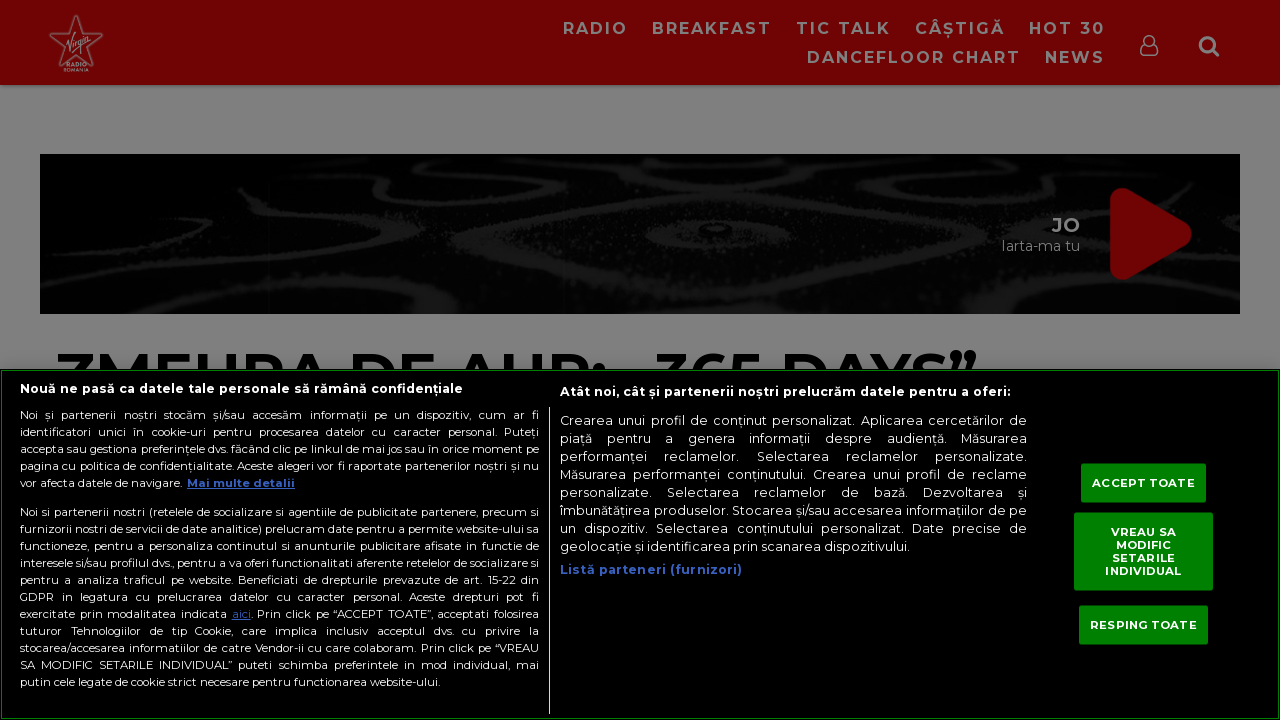

--- FILE ---
content_type: text/html; charset=UTF-8
request_url: https://virginradio.ro/zmeura-de-aur-365-days-nominalizare-pentru-cel-mai-prost-film-al-anului/
body_size: 15898
content:
<!doctype html>
<html  lang="ro-RO" prefix="og: http://ogp.me/ns# article: http://ogp.me/ns/article#">
<head>
    <script type="text/javascript" src="https://cookie-cdn.cookiepro.com/consent/17bf7481-93ac-45a6-86f6-38fe32462936/OtAutoBlock.js" ></script>
    <script src="https://cookie-cdn.cookiepro.com/consent/17bf7481-93ac-45a6-86f6-38fe32462936/otSDKStub.js" data-language="ro" type="text/javascript" charset="UTF-8" data-domain-script="17bf7481-93ac-45a6-86f6-38fe32462936" ></script>
    <!--
    <script src="https://cdn.cookielaw.org/consent/cmp.stub.js" type="text/javascript" charset="UTF-8"></script>
    <script src="https://cookie-cdn.cookiepro.com/scripttemplates/otSDKStub.js"  type="text/javascript" charset="UTF-8" data-domain-script="17bf7481-93ac-45a6-86f6-38fe32462936"></script>
    -->
    <meta charset="UTF-8">
    <link rel="canonical" href="https://virginradio.ro/zmeura-de-aur-365-days-nominalizare-pentru-cel-mai-prost-film-al-anului/" />
    <title>  Zmeura de Aur: &#8222;365 Days&#8221;, nominalizare pentru &#8222;Cel mai prost film al anului&#8221; : VIRGIN RADIO ROMANIA</title>
    <link href="//www.google-analytics.com" rel="dns-prefetch">
    <meta name="google-site-verification" content="3NNVGvOOtDeRKIAuSc3jGdz6OWQPaDrrxBZrRH84Fmw" />
    <meta name="facebook-domain-verification" content="du7eqb8znmvfngp26tefh7osowhae7" />

    <link rel="apple-touch-icon" sizes="180x180" href="/icons/apple-touch-icon.png">
    <link rel="icon" type="image/png" sizes="32x32" href="/icons/favicon-32x32.png">
    <link rel="icon" type="image/png" sizes="16x16" href="/icons/favicon-16x16.png">
    <link rel="manifest" href="/icons/site.webmanifest">
    <link rel="mask-icon" href="/icons/safari-pinned-tab.svg" color="#5bbad5">
    <link rel="shortcut icon" href="/icons/favicon.ico">
    <meta name="msapplication-TileColor" content="#da532c">
    <meta name="msapplication-config" content="/icons/browserconfig.xml">
    <meta name="theme-color" content="#ffffff">

    <meta name="cXenseParse:pageclass" content="article"/>
    <meta name="cXenseParse:url" content="https://virginradio.ro/zmeura-de-aur-365-days-nominalizare-pentru-cel-mai-prost-film-al-anului/" />
    <script type="application/ld+json">{"@context":"http:\/\/schema.org","@type":"NewsArticle","mainEntityOfPage":"https:\/\/virginradio.ro\/zmeura-de-aur-365-days-nominalizare-pentru-cel-mai-prost-film-al-anului\/","publisher":{"@type":"Organization","name":"VIRGIN RADIO ROMANIA","logo":{"@type":"ImageObject","url":"https:\/\/virginradio.ro\/wp-content\/themes\/virgin_v3\/img\/logo.png","height":"84","width":"178"}},"headline":"Zmeura de Aur: &#8222;365 Days&#8221;, nominalizare pentru &#8222;Cel mai prost film al anului&#8221;","datePublished":"2021-03-19T17:47:59+00:00","dateModified":"2021-03-19T18:12:07+00:00","author":{"@type":"Person","name":"Razvan Motei"},"image":{"@type":"ImageObject","url":"https:\/\/virginradio.ro\/wp-content\/uploads\/2021\/03\/365-dni-800x534.jpg","height":"534","width":"800"}}</script>    <meta http-equiv="X-UA-Compatible" content="IE=edge,chrome=1">
    <meta name="viewport" content="width=device-width,minimum-scale=1,initial-scale=1">
    <meta name="description" content="Hip Hop,Trap &amp; New Music">
    <link href="https://fonts.googleapis.com/css?family=Montserrat:400,700&amp;subset=latin-ext" rel="stylesheet">
    <meta name='robots' content='max-image-preview:large' />
<link rel='stylesheet' id='js_composer_front-css' href='https://virginradio.ro/wp-content/plugins/js_composer/assets/css/js_composer.min.css?ver=6.5.5' media='all' />
<link rel='stylesheet' id='wp-block-library-css' href='https://virginradio.ro/wp-includes/css/dist/block-library/style.min.css?ver=6.5.5' media='all' />
<style id='classic-theme-styles-inline-css' type='text/css'>
/*! This file is auto-generated */
.wp-block-button__link{color:#fff;background-color:#32373c;border-radius:9999px;box-shadow:none;text-decoration:none;padding:calc(.667em + 2px) calc(1.333em + 2px);font-size:1.125em}.wp-block-file__button{background:#32373c;color:#fff;text-decoration:none}
</style>
<style id='global-styles-inline-css' type='text/css'>
body{--wp--preset--color--black: #000000;--wp--preset--color--cyan-bluish-gray: #abb8c3;--wp--preset--color--white: #ffffff;--wp--preset--color--pale-pink: #f78da7;--wp--preset--color--vivid-red: #cf2e2e;--wp--preset--color--luminous-vivid-orange: #ff6900;--wp--preset--color--luminous-vivid-amber: #fcb900;--wp--preset--color--light-green-cyan: #7bdcb5;--wp--preset--color--vivid-green-cyan: #00d084;--wp--preset--color--pale-cyan-blue: #8ed1fc;--wp--preset--color--vivid-cyan-blue: #0693e3;--wp--preset--color--vivid-purple: #9b51e0;--wp--preset--gradient--vivid-cyan-blue-to-vivid-purple: linear-gradient(135deg,rgba(6,147,227,1) 0%,rgb(155,81,224) 100%);--wp--preset--gradient--light-green-cyan-to-vivid-green-cyan: linear-gradient(135deg,rgb(122,220,180) 0%,rgb(0,208,130) 100%);--wp--preset--gradient--luminous-vivid-amber-to-luminous-vivid-orange: linear-gradient(135deg,rgba(252,185,0,1) 0%,rgba(255,105,0,1) 100%);--wp--preset--gradient--luminous-vivid-orange-to-vivid-red: linear-gradient(135deg,rgba(255,105,0,1) 0%,rgb(207,46,46) 100%);--wp--preset--gradient--very-light-gray-to-cyan-bluish-gray: linear-gradient(135deg,rgb(238,238,238) 0%,rgb(169,184,195) 100%);--wp--preset--gradient--cool-to-warm-spectrum: linear-gradient(135deg,rgb(74,234,220) 0%,rgb(151,120,209) 20%,rgb(207,42,186) 40%,rgb(238,44,130) 60%,rgb(251,105,98) 80%,rgb(254,248,76) 100%);--wp--preset--gradient--blush-light-purple: linear-gradient(135deg,rgb(255,206,236) 0%,rgb(152,150,240) 100%);--wp--preset--gradient--blush-bordeaux: linear-gradient(135deg,rgb(254,205,165) 0%,rgb(254,45,45) 50%,rgb(107,0,62) 100%);--wp--preset--gradient--luminous-dusk: linear-gradient(135deg,rgb(255,203,112) 0%,rgb(199,81,192) 50%,rgb(65,88,208) 100%);--wp--preset--gradient--pale-ocean: linear-gradient(135deg,rgb(255,245,203) 0%,rgb(182,227,212) 50%,rgb(51,167,181) 100%);--wp--preset--gradient--electric-grass: linear-gradient(135deg,rgb(202,248,128) 0%,rgb(113,206,126) 100%);--wp--preset--gradient--midnight: linear-gradient(135deg,rgb(2,3,129) 0%,rgb(40,116,252) 100%);--wp--preset--font-size--small: 13px;--wp--preset--font-size--medium: 20px;--wp--preset--font-size--large: 36px;--wp--preset--font-size--x-large: 42px;--wp--preset--spacing--20: 0.44rem;--wp--preset--spacing--30: 0.67rem;--wp--preset--spacing--40: 1rem;--wp--preset--spacing--50: 1.5rem;--wp--preset--spacing--60: 2.25rem;--wp--preset--spacing--70: 3.38rem;--wp--preset--spacing--80: 5.06rem;--wp--preset--shadow--natural: 6px 6px 9px rgba(0, 0, 0, 0.2);--wp--preset--shadow--deep: 12px 12px 50px rgba(0, 0, 0, 0.4);--wp--preset--shadow--sharp: 6px 6px 0px rgba(0, 0, 0, 0.2);--wp--preset--shadow--outlined: 6px 6px 0px -3px rgba(255, 255, 255, 1), 6px 6px rgba(0, 0, 0, 1);--wp--preset--shadow--crisp: 6px 6px 0px rgba(0, 0, 0, 1);}:where(.is-layout-flex){gap: 0.5em;}:where(.is-layout-grid){gap: 0.5em;}body .is-layout-flex{display: flex;}body .is-layout-flex{flex-wrap: wrap;align-items: center;}body .is-layout-flex > *{margin: 0;}body .is-layout-grid{display: grid;}body .is-layout-grid > *{margin: 0;}:where(.wp-block-columns.is-layout-flex){gap: 2em;}:where(.wp-block-columns.is-layout-grid){gap: 2em;}:where(.wp-block-post-template.is-layout-flex){gap: 1.25em;}:where(.wp-block-post-template.is-layout-grid){gap: 1.25em;}.has-black-color{color: var(--wp--preset--color--black) !important;}.has-cyan-bluish-gray-color{color: var(--wp--preset--color--cyan-bluish-gray) !important;}.has-white-color{color: var(--wp--preset--color--white) !important;}.has-pale-pink-color{color: var(--wp--preset--color--pale-pink) !important;}.has-vivid-red-color{color: var(--wp--preset--color--vivid-red) !important;}.has-luminous-vivid-orange-color{color: var(--wp--preset--color--luminous-vivid-orange) !important;}.has-luminous-vivid-amber-color{color: var(--wp--preset--color--luminous-vivid-amber) !important;}.has-light-green-cyan-color{color: var(--wp--preset--color--light-green-cyan) !important;}.has-vivid-green-cyan-color{color: var(--wp--preset--color--vivid-green-cyan) !important;}.has-pale-cyan-blue-color{color: var(--wp--preset--color--pale-cyan-blue) !important;}.has-vivid-cyan-blue-color{color: var(--wp--preset--color--vivid-cyan-blue) !important;}.has-vivid-purple-color{color: var(--wp--preset--color--vivid-purple) !important;}.has-black-background-color{background-color: var(--wp--preset--color--black) !important;}.has-cyan-bluish-gray-background-color{background-color: var(--wp--preset--color--cyan-bluish-gray) !important;}.has-white-background-color{background-color: var(--wp--preset--color--white) !important;}.has-pale-pink-background-color{background-color: var(--wp--preset--color--pale-pink) !important;}.has-vivid-red-background-color{background-color: var(--wp--preset--color--vivid-red) !important;}.has-luminous-vivid-orange-background-color{background-color: var(--wp--preset--color--luminous-vivid-orange) !important;}.has-luminous-vivid-amber-background-color{background-color: var(--wp--preset--color--luminous-vivid-amber) !important;}.has-light-green-cyan-background-color{background-color: var(--wp--preset--color--light-green-cyan) !important;}.has-vivid-green-cyan-background-color{background-color: var(--wp--preset--color--vivid-green-cyan) !important;}.has-pale-cyan-blue-background-color{background-color: var(--wp--preset--color--pale-cyan-blue) !important;}.has-vivid-cyan-blue-background-color{background-color: var(--wp--preset--color--vivid-cyan-blue) !important;}.has-vivid-purple-background-color{background-color: var(--wp--preset--color--vivid-purple) !important;}.has-black-border-color{border-color: var(--wp--preset--color--black) !important;}.has-cyan-bluish-gray-border-color{border-color: var(--wp--preset--color--cyan-bluish-gray) !important;}.has-white-border-color{border-color: var(--wp--preset--color--white) !important;}.has-pale-pink-border-color{border-color: var(--wp--preset--color--pale-pink) !important;}.has-vivid-red-border-color{border-color: var(--wp--preset--color--vivid-red) !important;}.has-luminous-vivid-orange-border-color{border-color: var(--wp--preset--color--luminous-vivid-orange) !important;}.has-luminous-vivid-amber-border-color{border-color: var(--wp--preset--color--luminous-vivid-amber) !important;}.has-light-green-cyan-border-color{border-color: var(--wp--preset--color--light-green-cyan) !important;}.has-vivid-green-cyan-border-color{border-color: var(--wp--preset--color--vivid-green-cyan) !important;}.has-pale-cyan-blue-border-color{border-color: var(--wp--preset--color--pale-cyan-blue) !important;}.has-vivid-cyan-blue-border-color{border-color: var(--wp--preset--color--vivid-cyan-blue) !important;}.has-vivid-purple-border-color{border-color: var(--wp--preset--color--vivid-purple) !important;}.has-vivid-cyan-blue-to-vivid-purple-gradient-background{background: var(--wp--preset--gradient--vivid-cyan-blue-to-vivid-purple) !important;}.has-light-green-cyan-to-vivid-green-cyan-gradient-background{background: var(--wp--preset--gradient--light-green-cyan-to-vivid-green-cyan) !important;}.has-luminous-vivid-amber-to-luminous-vivid-orange-gradient-background{background: var(--wp--preset--gradient--luminous-vivid-amber-to-luminous-vivid-orange) !important;}.has-luminous-vivid-orange-to-vivid-red-gradient-background{background: var(--wp--preset--gradient--luminous-vivid-orange-to-vivid-red) !important;}.has-very-light-gray-to-cyan-bluish-gray-gradient-background{background: var(--wp--preset--gradient--very-light-gray-to-cyan-bluish-gray) !important;}.has-cool-to-warm-spectrum-gradient-background{background: var(--wp--preset--gradient--cool-to-warm-spectrum) !important;}.has-blush-light-purple-gradient-background{background: var(--wp--preset--gradient--blush-light-purple) !important;}.has-blush-bordeaux-gradient-background{background: var(--wp--preset--gradient--blush-bordeaux) !important;}.has-luminous-dusk-gradient-background{background: var(--wp--preset--gradient--luminous-dusk) !important;}.has-pale-ocean-gradient-background{background: var(--wp--preset--gradient--pale-ocean) !important;}.has-electric-grass-gradient-background{background: var(--wp--preset--gradient--electric-grass) !important;}.has-midnight-gradient-background{background: var(--wp--preset--gradient--midnight) !important;}.has-small-font-size{font-size: var(--wp--preset--font-size--small) !important;}.has-medium-font-size{font-size: var(--wp--preset--font-size--medium) !important;}.has-large-font-size{font-size: var(--wp--preset--font-size--large) !important;}.has-x-large-font-size{font-size: var(--wp--preset--font-size--x-large) !important;}
.wp-block-navigation a:where(:not(.wp-element-button)){color: inherit;}
:where(.wp-block-post-template.is-layout-flex){gap: 1.25em;}:where(.wp-block-post-template.is-layout-grid){gap: 1.25em;}
:where(.wp-block-columns.is-layout-flex){gap: 2em;}:where(.wp-block-columns.is-layout-grid){gap: 2em;}
.wp-block-pullquote{font-size: 1.5em;line-height: 1.6;}
</style>
<link rel='stylesheet' id='facebook-login-css' href='https://virginradio.ro/wp-content/plugins/wp-facebook-login/public/css/facebook-login.css?ver=1.2.3.5' media='all' />
<link rel='stylesheet' id='ns-plugins-css' href='https://virginradio.ro/wp-content/themes/virgin_v3/css/plugins-003.css?ver=1.2' media='all' />
<link rel='stylesheet' id='ns-styles-css' href='https://virginradio.ro/wp-content/themes/virgin_v3/css/style-1-612.css?ver=1.595' media='all' />
<script type="text/javascript" data-ot-ignore src="https://virginradio.ro/wp-includes/js/jquery/jquery.min.js?ver=3.7.1" id="jquery-core" ></script><script type="text/javascript" data-ot-ignore src="https://virginradio.ro/wp-includes/js/jquery/jquery-migrate.min.js?ver=3.4.1" id="jquery-migrate" ></script><script type="text/javascript" data-ot-ignore src="https://virginradio.ro/wp-content/themes/virgin_v3/js/plugins-108.js?ver=1.0.7" id="ns-plugins" ></script><script type="text/javascript" data-ot-ignore src="https://virginradio.ro/wp-content/themes/virgin_v3/js/mediaelement-426.min.js?ver=4.2.6" id="ns-mediaelement" ></script><script type="text/javascript" id="ns-js-js-extra">
/* <![CDATA[ */
var ns = {"wp_ajax":"https:\/\/virginradio.ro\/wp-admin\/admin-ajax.php","nonce":"87cd164e9c","homeUrl":"https:\/\/virginradio.ro","themeUrl":"https:\/\/virginradio.ro\/wp-content\/themes\/virgin_v3","logoutUrl":"https:\/\/virginradio.ro\/wp-login.php?action=logout&redirect_to=https%3A%2F%2Fvirginradio.ro&_wpnonce=5e0d4b1ec0","ns_ajax":"https:\/\/virginradio.ro\/wp-content\/themes\/virgin_v3\/ajax\/ajax.php","vastUrl":"[base64]","infiniteScroll":"0"};
/* ]]> */
</script>
<script type="text/javascript" data-ot-ignore src="https://virginradio.ro/wp-content/themes/virgin_v3/js/scripts-2-89.js?ver=2.828" id="ns-js" ></script><script type="text/javascript" data-ot-ignore src="https://virginradio.ro/wp-content/themes/virgin_v3/js/ns_contest-110.js?ver=1.1.0" id="ns-contest" ></script><script type="text/javascript" id="facebook-login-js-extra">
/* <![CDATA[ */
var fbl = {"ajaxurl":"https:\/\/virginradio.ro\/wp-admin\/admin-ajax.php","site_url":"https:\/\/virginradio.ro","scopes":"email,public_profile","appId":"1263739973665244","l18n":{"chrome_ios_alert":"Please login into facebook and then click connect button again"}};
/* ]]> */
</script>
<script type="text/plain" class="optanon-category-C0003" src="https://virginradio.ro/wp-content/plugins/wp-facebook-login/public/js/facebook-login.js?ver=1.2.3.5" ></script><script></script><link rel="https://api.w.org/" href="https://virginradio.ro/wp-json/" /><link rel="alternate" type="application/json" href="https://virginradio.ro/wp-json/wp/v2/posts/66354" /><link rel="alternate" type="application/json+oembed" href="https://virginradio.ro/wp-json/oembed/1.0/embed?url=https%3A%2F%2Fvirginradio.ro%2Fzmeura-de-aur-365-days-nominalizare-pentru-cel-mai-prost-film-al-anului%2F" />
<link rel="alternate" type="text/xml+oembed" href="https://virginradio.ro/wp-json/oembed/1.0/embed?url=https%3A%2F%2Fvirginradio.ro%2Fzmeura-de-aur-365-days-nominalizare-pentru-cel-mai-prost-film-al-anului%2F&#038;format=xml" />
<link rel="dns-prefetch" href="//connect.facebook.net" />
<meta property="og:title" name="og:title" content="Zmeura de Aur: &#8222;365 Days&#8221;, nominalizare pentru &#8222;Cel mai prost film al anului&#8221;" />
<meta property="og:type" name="og:type" content="article" />
<meta property="og:image" name="og:image" content="https://virginradio.ro/wp-content/uploads/2021/03/365-dni.jpg" />
<meta property="og:image" name="og:image" content="https://virginradio.ro/wp-content/themes/virgin_v2/img/share-default.png" />
<meta property="og:url" name="og:url" content="https://virginradio.ro/zmeura-de-aur-365-days-nominalizare-pentru-cel-mai-prost-film-al-anului/" />
<meta property="og:description" name="og:description" content="Ei bine, dragi cinefili, timpul a sosit. Nominalizările la Zmeura de Aur au fost făcute și suntem convinși că n-o să vă placă. Cel puțin unele dintre el. &quot;365 Days&quot;, filmul care a fost timp de peste o lună pe locul I în topul Netflix, a primit nominalizare, cu șanse foarte mari de reușită, de... &lt;a class=&quot;view-article&quot; href=&quot;https://virginradio.ro/zmeura-de-aur-365-days-nominalizare-pentru-cel-mai-prost-film-al-anului/&quot;&gt;View Article&lt;/a&gt;" />
<meta property="og:locale" name="og:locale" content="ro_RO" />
<meta property="og:site_name" name="og:site_name" content="VIRGIN RADIO ROMANIA" />
<meta property="twitter:card" name="twitter:card" content="summary" />
<meta property="article:tag" name="article:tag" content="365 Days" />
<meta property="article:tag" name="article:tag" content="Dolittle" />
<meta property="article:tag" name="article:tag" content="Robert Downey Jr." />
<meta property="article:tag" name="article:tag" content="Zmeura de Aur" />
<meta property="article:published_time" name="article:published_time" content="2021-03-19T17:47:59+02:00" />
      <meta name="onesignal" content="wordpress-plugin"/>
            <script>

      window.OneSignal = window.OneSignal || [];

      OneSignal.push( function() {
        OneSignal.SERVICE_WORKER_UPDATER_PATH = "OneSignalSDKUpdaterWorker.js.php";
                      OneSignal.SERVICE_WORKER_PATH = "OneSignalSDKWorker.js.php";
                      OneSignal.SERVICE_WORKER_PARAM = { scope: "/" };
        OneSignal.setDefaultNotificationUrl("https://virginradio.ro");
        var oneSignal_options = {};
        window._oneSignalInitOptions = oneSignal_options;

        oneSignal_options['wordpress'] = true;
oneSignal_options['appId'] = '9c84feba-2da4-4cd7-9709-dfd16afcd582';
oneSignal_options['allowLocalhostAsSecureOrigin'] = true;
oneSignal_options['welcomeNotification'] = { };
oneSignal_options['welcomeNotification']['title'] = "Te-ai abonat la notificarile VirginRadio.ro";
oneSignal_options['welcomeNotification']['message'] = "Iti multumim! De aici inaite afli primul cand se intampla ceva important si cand apare un nou hit pop&amp;electro!";
oneSignal_options['path'] = "https://virginradio.ro/wp-content/plugins/onesignal-free-web-push-notifications/sdk_files/";
oneSignal_options['promptOptions'] = { };
oneSignal_options['promptOptions']['actionMessage'] = "doreste sa afiseze notificari:";
oneSignal_options['promptOptions']['exampleNotificationTitleDesktop'] = "Notificare Exemplu";
oneSignal_options['promptOptions']['exampleNotificationMessageDesktop'] = "Notificarile Virgin Radio Romania vor aparea pe desktop-ul tau oricand este ceva important";
oneSignal_options['promptOptions']['exampleNotificationTitleMobile'] = "Exemplu";
oneSignal_options['promptOptions']['exampleNotificationMessageMobile'] = "Notificarile vor aparea pe dispozitivul tau";
oneSignal_options['promptOptions']['exampleNotificationCaption'] = "(te poti dezabona oricand)";
oneSignal_options['promptOptions']['acceptButtonText'] = "CONTINUA";
oneSignal_options['promptOptions']['cancelButtonText'] = "NU, MULTUMESC";
oneSignal_options['promptOptions']['siteName'] = "Virgin Radio Romania";
oneSignal_options['promptOptions']['autoAcceptTitle'] = "Permite";
                OneSignal.init(window._oneSignalInitOptions);
                      });

      function documentInitOneSignal() {
        var oneSignal_elements = document.getElementsByClassName("OneSignal-prompt");

        var oneSignalLinkClickHandler = function(event) { OneSignal.push(['registerForPushNotifications']); event.preventDefault(); };        for(var i = 0; i < oneSignal_elements.length; i++)
          oneSignal_elements[i].addEventListener('click', oneSignalLinkClickHandler, false);
      }

      if (document.readyState === 'complete') {
           documentInitOneSignal();
      }
      else {
           window.addEventListener("load", function(event){
               documentInitOneSignal();
          });
      }
    </script>
		<style type="text/css" id="wp-custom-css">
			/* Ascunde bara de share de sub titlu */
.share,
.post-share,
.social-share,
.entry-share {
    display: none !important;
}
[class*="share"] {
    display: none !important;
}

/* Ascunde textul SHARE */
.share-label,
.post-share-title,
.share-title,
.entry-share-title,
.share span:first-child,
.share > span,
.share > div:first-child {
    display: none !important;
}

/* Dacă SHARE e text direct în container */
.share {
    font-size: 0 !important;
}		</style>
		<noscript><style> .wpb_animate_when_almost_visible { opacity: 1; }</style></noscript>    <script type="text/plain" class="optanon-category-C0003" async src="//domslc.com/c/virginradio.ro.js"></script>
<!-- Cxense SATI script 2.0 begin -->
<script type="text/plain" class="optanon-category-C0002-C0013">
    window.cX = window.cX || {}; cX.callQueue = cX.callQueue || [];
    cX.callQueue.push(['setSiteId', '1138479773402378612']);
    cX.callQueue.push(['sendPageViewEvent']);
</script>
<script type="text/plain" class="optanon-category-C0002-C0013" async src="//code3.adtlgc.com/js/sati_init.js"></script>
<script type="text/plain" class="optanon-category-C0002-C0013">
    (function(d,s,e,t){e=d.createElement(s);e.type='text/java'+s;e.async='async';
        e.src='http'+('https:'===location.protocol?'s://s':'://')+'cdn.cxense.com/cx.js';
        t=d.getElementsByTagName(s)[0];t.parentNode.insertBefore(e,t);})(document,'script');

    function SATI_TrackView(locationURL, referrerURL) {
        if(locationURL === referrerURL) { console.log("AJAX: SATI url not changed");return;}
        window.cX = window.cX || {};
        cX.callQueue = cX.callQueue || [];
        cX.callQueue.push(['initializePage']);
        cX.callQueue.push(['setSiteId', '1138479773402378612']);
        cX.callQueue.push(['sendPageViewEvent', { 'location': locationURL, 'referrer':referrerURL}]);

        //adbl tracking
        cX.callQueue.push(['invoke', function () {
            let isAdBlockDetected = !document.getElementById('AdSense').clientHeight ? 'Yes' : 'No';
            console.log('HasAdBlock : ' + isAdBlockDetected);
            cX.setEventAttributes({origin: 'brt-adblock', persistedQueryId: 'fcadb0c22bec63a3e94af5a65644fc6b869880e0'});
            cX.sendEvent('adBlockerDetection', {adBlockerDetected: isAdBlockDetected});
        }]);
    };
</script>
<!-- Cxense SATI script 2.0 end -->


    <script>
        var esadt;esadt||((esadt=esadt||{}).cmd=esadt.cmd||[],function(){var t=document.createElement("script");t.async=!0,t.id="esadt",t.type="text/javascript";var e="https:"==document.location.protocol;t.src=(e?"https:":"http:")+"///sspjs.eskimi.com/esadt.js",(e=document.getElementsByTagName("script")[0]).parentNode.insertBefore(t,e)}());
    </script>

<!-- Google Analytics -->
<script type="text/plain" class="optanon-category-C0013">
    //Google Analytics
    (function(i,s,o,g,r,a,m){i['GoogleAnalyticsObject']=r;i[r]=i[r]||function(){
        (i[r].q=i[r].q||[]).push(arguments)},i[r].l=1*new Date();a=s.createElement(o),
        m=s.getElementsByTagName(o)[0];a.async=1;a.src=g;m.parentNode.insertBefore(a,m)
    })(window,document,'script','https://www.google-analytics.com/analytics.js','ga');
</script>
<!-- Google Analytics end -->


<script type="text/javascript">
    function initAds(url="") {

        if(url === "") {
            if(window.history && window.history.state && window.history.state.path) {
                url = window.history.state.path;
            } else {
                url = window.location.toString();
            }
        }
        console.log("DFP: init  ["+url+"]");
        jQuery(".mkt-area:not(.display-block)").dfp({
            dfpID: '64989474',
            refreshExisting: false,
            url: url,
            lazyLoad:{
                fetchMarginPercent: 200,
                renderMarginPercent: 100,
                mobileScaling: 2.0
            },
            sizeMapping: {
                'header': [
                    {browser: [900, 600], ad_sizes: [ [970, 250], [300, 250] ]},
                    {browser: [0, 0], ad_sizes: [ [300, 250] ]}
                ],
                'wide': [
                    {browser: [900, 600], ad_sizes: [[970, 250], [980, 90], [970, 90], [950, 90], [728, 90], [300, 250], [450, 250], [300, 168]] },
                    {browser: [0, 0], ad_sizes: [[300, 250], [300, 200], [300, 100], [250, 250], [200, 200]]}
                ],
                'square': [
                    {browser: [900, 600], ad_sizes: [[300, 250], [336, 280], [250, 250], [200, 200]]},
                    {
                        browser: [0, 0],
                        ad_sizes: [[300, 250], [336, 280], [300, 100], [300, 50], [250, 250], [200, 200]]
                    }
                ],
                'column': [
                    {browser: [900, 600], ad_sizes: [[360, 600], [300, 250]]},
                    {
                        browser: [0, 0],
                        ad_sizes: [[300, 250], [336, 280], [300, 100], [300, 50], [250, 250], [200, 200]]
                    }
                ],
                'thin': [
                    {browser: [900, 600], ad_sizes: [  [980, 90], [970, 90], [950, 90], [728, 90], [300, 168]  ] },
                    {browser: [0, 0], ad_sizes: [  [300, 250], [300, 200], [300, 168], [300, 100], [250, 250], [200, 200]   ]}
                ],
                'ushapecenter': [
                    {browser: [900, 600], ad_sizes: [ [1200, 140], [300, 250] ]},
                    {browser: [0, 0], ad_sizes: [ [300, 250] ]}
                ],
                'interscroller': [
                    {browser: [900, 600], ad_sizes: [ [1280,720]  ]},
                    {browser: [0, 0], ad_sizes: [ [720,1280],[320,480] ]}
                ],
                'anchor': [
                    {browser: [900,600], ad_sizes: [  [728,90], [320,50], [320,100] ]},
                    {browser: [0,0], ad_sizes: [ [320,50], [320,100] ]}
                ],
                'pagebg': [
                    {
                        browser: [900, 600], ad_sizes: [ [1920,1080] ]
                    },
                    {
                        browser: [0, 0],
                        ad_sizes: [ [640,1136] ]
                    }
                ],
            }
        });
    }

    //Cookiepro integration
    var consentFirstRun = true; //some things like page views should only be run once

    //function will run every time user consent changes
    function OptanonWrapper() {
        //
        console.log("CookiePro init");
        
        //get active consent groups from CookiePro
        var activeGroups = (typeof OnetrustActiveGroups !== 'undefined' ? OnetrustActiveGroups.split(",") : []);

        //GOOGLE ADS -----------------------------------------------------------------
        initAds();

        //GOOGLE ANALYTICS -----------------------------------------------------------
        if(typeof ga !== 'undefined') {
            ga('create', 'UA-87398908-1', 'auto');
            ga('set', 'dimension1', 'Razvan Motei' );
            ga('set', 'dimension2', '2021-03-19' );
            //SET ANONYMOUS IP ADDRESSES based on user consent
            //before consent is granted it will be anonymous
            if(!activeGroups.includes("2")) {
                console.log('[Google Analytics] Using anonymous IPs.');
                ga('set', 'anonymizeIp', true); //anonymous IP addresses
            }
            //ONLY LOAD 'DISPLAY ADVERTISING FEATURES' IN GOOGLE ANALYTICS IF WE HAVE CONSENT
            if(activeGroups.includes("101")) {
                ga('require', 'displayfeatures');
            }
            //send google analytics page view, but only once
            if(consentFirstRun === true) {
                console.log("[Google Analytics] Sending page view event.");
                ga('send', 'pageview');
            }
        }
        consentFirstRun = false;
    }
</script>

<script type="text/plain" class="optanon-category-C0003">
    //load Facebook API based on consent
    console.log("[Facebook API] Loading.");
    (function(d, s, id) {
        var js, fjs = d.getElementsByTagName(s)[0];
        if (d.getElementById(id)) return;
        js = d.createElement(s); js.id = id;
        js.src = "//connect.facebook.net/en_GB/sdk.js#xfbml=1&version=v2.3&appId=215329085538323";
        fjs.parentNode.insertBefore(js, fjs);
    }(document, 'script', 'facebook-jssdk'));
</script>


<script>(function(w,d,s,l,i){w[l]=w[l]||[];w[l].push({'gtm.start':
new Date().getTime(),event:'gtm.js'});var f=d.getElementsByTagName(s)[0],
j=d.createElement(s),dl=l!='dataLayer'?'&l='+l:'';j.async=true;j.src=
'https://www.googletagmanager.com/gtm.js?id='+i+dl;f.parentNode.insertBefore(j,f);
})(window,document,'script','dataLayer','GTM-58PDKRJ4');</script>
<!-- End Google Tag Manager -->

</head>
<body class="post-template-default single single-post postid-66354 single-format-standard zmeura-de-aur-365-days-nominalizare-pentru-cel-mai-prost-film-al-anului wpb-js-composer js-comp-ver-7.2 vc_responsive">
<!-- ESKIMI -->
<div id="elm-esk-1361808270302-fnu">
    <script>esadt.cmd.push({ render: ['esk-1361808270302-fnu', 'elm-esk-1361808270302-fnu', {'macro': '%%CLICK_URL_UNESC%%'}] });</script>
</div>
<!-- /ESKIMI -->

<script>
    //SATI adblock detection
    var ad = document.createElement('div');
    ad.id = 'AdSense';
    ad.className = 'AdSense';
    ad.style.display = 'block';
    ad.style.position = 'absolute';
    ad.style.top = '-1px';
    ad.style.height = '1px';
    document.body.appendChild(ad);
</script>

<!-- Google Tag Manager (noscript) -->
<noscript><iframe src="https://www.googletagmanager.com/ns.html?id=GTM-58PDKRJ4"
height="0" width="0" style="display:none;visibility:hidden"></iframe></noscript>
<!-- End Google Tag Manager (noscript) -->

<div id="fb-root"></div>
<button id="ot-sdk-btn" class="ot-sdk-show-settings no-ajax btn">Confidențialitate</button>
<header id="top-header" class="clearfix">
    <div class="container">
        <div class="hamburger-menu"><span></span><span></span><span></span><span></span></div>
        <div id="mobile-menu">
            <ul><li id="menu-item-10" class="menu-item menu-item-type-custom menu-item-object-custom menu-item-has-children menu-item-10"><div class="open-submenu"></div><a href="https://virginradio.ro/live">RADIO</a>
<ul class="sub-menu">
	<li id="menu-item-13141" class="menu-item menu-item-type-custom menu-item-object-custom menu-item-13141"><div class="open-submenu"></div><a href="https://virginradio.ro/live">Virgin Radio Romania LIVE</a></li>
	<li id="menu-item-803" class="menu-item menu-item-type-post_type menu-item-object-page menu-item-803"><div class="open-submenu"></div><a href="https://virginradio.ro/program/">Program</a></li>
	<li id="menu-item-55467" class="menu-item menu-item-type-post_type menu-item-object-page menu-item-55467"><div class="open-submenu"></div><a href="https://virginradio.ro/echipa/">Echipa</a></li>
	<li id="menu-item-791" class="menu-item menu-item-type-post_type menu-item-object-page menu-item-791"><div class="open-submenu"></div><a href="https://virginradio.ro/frecvente-virgin-radio-romania/">Frecvențe</a></li>
</ul>
</li>
<li id="menu-item-75993" class="menu-item menu-item-type-custom menu-item-object-custom menu-item-75993"><div class="open-submenu"></div><a href="https://virginradio.ro/tag/virgin-radio-breakfast/">Breakfast</a></li>
<li id="menu-item-79712" class="menu-item menu-item-type-custom menu-item-object-custom menu-item-79712"><div class="open-submenu"></div><a href="https://virginradio.ro/tag/tic-talk-cu-oana-tache/">Tic Talk</a></li>
<li id="menu-item-3864" class="menu-item menu-item-type-custom menu-item-object-custom menu-item-has-children menu-item-3864"><div class="open-submenu"></div><a href="https://virginradio.ro/concursuri">Câștigă</a>
<ul class="sub-menu">
	<li id="menu-item-69992" class="menu-item menu-item-type-post_type menu-item-object-page menu-item-69992"><div class="open-submenu"></div><a href="https://virginradio.ro/voteaza-ce-asculti/">Câștigă un iPhone 16 Pro!</a></li>
</ul>
</li>
<li id="menu-item-92551" class="menu-item menu-item-type-post_type menu-item-object-page menu-item-92551"><div class="open-submenu"></div><a href="https://virginradio.ro/virgin-hot-30/">HOT 30</a></li>
<li id="menu-item-99131" class="menu-item menu-item-type-post_type menu-item-object-page menu-item-99131"><div class="open-submenu"></div><a href="https://virginradio.ro/dancefloor-chart/">DanceFloor Chart</a></li>
<li id="menu-item-90915" class="menu-item menu-item-type-taxonomy menu-item-object-category current-post-ancestor current-menu-parent current-post-parent menu-item-90915"><div class="open-submenu"></div><a href="https://virginradio.ro/category/coolnews/">News</a></li>
<li id="menu-item-80140" class="mobile-only menu-item menu-item-type-post_type menu-item-object-page menu-item-80140"><div class="open-submenu"></div><a href="https://virginradio.ro/ns_accounts/">Contul meu</a></li>
</ul>        </div>

        <div id="logo-header">
            <a href="https://virginradio.ro" class="logo" title="VIRGIN RADIO ROMANIA">
                <img data-ot-ignore src="https://virginradio.ro/wp-content/themes/virgin_v3/img/logo.png" alt="VIRGIN RADIO ROMANIA" />
            </a>
        </div>

        <div id="mini-player-wrap">
            <div id="mobile-header-banner" class="mobile-only toggle-between">
                            </div>
            <div id="mini-player">
                <div id="mini-player-song" class="toggle-between active">
                    <a href="https://virginradio.ro/live" class="song-image live-image-click" ><img data-ot-ignore class="current-song-image" src="https://virginradio.ro/wp-content/themes/virgin_v3/img/player-default.jpg" width="85" height="85" /></a>
                    <div class="text">
                        <div class="inner">
                            <a class="live-link-click" href="https://virginradio.ro/live"><div class="current-song-artist"></div></a>
                            <a class="live-link-click" href="https://virginradio.ro/live"><div class="current-song-title"></div></a>
                        </div>
                    </div>
                </div>

                <div id="mini-player-show" class="toggle-between">
                    <a href="https://virginradio.ro/live" class="show-image live-image-click"><img data-ot-ignore class="current-show-image" src="https://virginradio.ro/wp-content/themes/virgin_v3/img/player-default.jpg" width="85" height="85" /></a>
                    <div class="text">
                        <div class="inner">
                            <a class="live-link-click" href="https://virginradio.ro/live"><span class="current-show-title"></span></a>
                            <a class="live-link-click" href="https://virginradio.ro/live"><span class="current-show-host-name"></span></a>
                            <a class="live-link-click" href="https://virginradio.ro/live"><span class="current-show-time"></span></a>
                        </div>
                    </div>
                </div>
                <div class="controls">
                    <audio id="ns_audio_player"></audio>
                    <a href="https://virginradio.ro/live" class="player-fullscreen live-button-click"><span>LIVE & PODCAST</span></a>
                </div>
            </div>
        </div>

        <div id="header-menu-wrap">
            <div id="header-menu">
                <ul><li class="menu-item menu-item-type-custom menu-item-object-custom menu-item-has-children menu-item-10"><a href="https://virginradio.ro/live">RADIO</a>
<ul class="sub-menu">
	<li class="menu-item menu-item-type-custom menu-item-object-custom menu-item-13141"><a href="https://virginradio.ro/live">Virgin Radio Romania LIVE</a></li>
	<li class="menu-item menu-item-type-post_type menu-item-object-page menu-item-803"><a href="https://virginradio.ro/program/">Program</a></li>
	<li class="menu-item menu-item-type-post_type menu-item-object-page menu-item-55467"><a href="https://virginradio.ro/echipa/">Echipa</a></li>
	<li class="menu-item menu-item-type-post_type menu-item-object-page menu-item-791"><a href="https://virginradio.ro/frecvente-virgin-radio-romania/">Frecvențe</a></li>
</ul>
</li>
<li class="menu-item menu-item-type-custom menu-item-object-custom menu-item-75993"><a href="https://virginradio.ro/tag/virgin-radio-breakfast/">Breakfast</a></li>
<li class="menu-item menu-item-type-custom menu-item-object-custom menu-item-79712"><a href="https://virginradio.ro/tag/tic-talk-cu-oana-tache/">Tic Talk</a></li>
<li class="menu-item menu-item-type-custom menu-item-object-custom menu-item-has-children menu-item-3864"><a href="https://virginradio.ro/concursuri">Câștigă</a>
<ul class="sub-menu">
	<li class="menu-item menu-item-type-post_type menu-item-object-page menu-item-69992"><a href="https://virginradio.ro/voteaza-ce-asculti/">Câștigă un iPhone 16 Pro!</a></li>
</ul>
</li>
<li class="menu-item menu-item-type-post_type menu-item-object-page menu-item-92551"><a href="https://virginradio.ro/virgin-hot-30/">HOT 30</a></li>
<li class="menu-item menu-item-type-post_type menu-item-object-page menu-item-99131"><a href="https://virginradio.ro/dancefloor-chart/">DanceFloor Chart</a></li>
<li class="menu-item menu-item-type-taxonomy menu-item-object-category current-post-ancestor current-menu-parent current-post-parent menu-item-90915"><a href="https://virginradio.ro/category/coolnews/">News</a></li>
<li class="mobile-only menu-item menu-item-type-post_type menu-item-object-page menu-item-80140"><a href="https://virginradio.ro/ns_accounts/">Contul meu</a></li>
</ul>            </div>
        </div>

        <div class="header-icon user-form" data-pid="66354">
            <a href="javascript:void(0)"><span class="icon icon-user"></span></a>
            <div class="icon-content">
                <div id="mini-login-form">
                    <div class="icon-loading"></div>
                </div>
            </div>
        </div>
        <div class="header-icon">
            <a href="javascript:void(0)"><span class="icon icon-search"></span></a>
            <div class="icon-content">
                <form class="search" method="get" action="https://virginradio.ro" role="search">
                    <input class="search-input" name="s" placeholder="Cauta articole ..." type="search">
                    <button class="search-submit" type="submit" role="button"><span class="icon icon-search"></span></button>
                </form>
            </div>
        </div>
    </div>

</header>
<div id="ns-ajax-progress"><div></div></div>
<div id="ns-ajax">

                <div class="container">
            <div id="text-8" class="ads-center widget_text">			<div class="textwidget"><div class="mkt-area " data-adunit="header_branding_virgin"  data-size-mapping="ushapecenter" ></div>
</div>
		</div>        </div>
        <style>.container { max-width: 1200px; } #content {padding:0 15px;} </style>
    
        <div id="widgets-before-player" class="container" style="padding-top:30px;">
        <div id="text-12" class="ad-area widget_text">			<div class="textwidget"><div class="mkt-area " data-adunit="virgin_header_v4"  data-size-mapping="header" ></div>
</div>
		</div>    </div>
    
<style>
        #background-div {
            background-image:url() !important;
            background-position:center;
             !important;
            background-size:auto;
            background-repeat: no-repeat;
            background-color: #000;
            height:calc(100vh - 85px);
            top:85px;
        }
        #background-div .mkt-area {border:none;margin:0;}
        #background-div iframe, #background-div div { width:100%;height:100%; }
        #live-center .current-show-image-large {display:none}
        
        @media only screen and (max-width:900px) {
            #background-div {
                background-image:url() !important;
                background-attachment:scroll !important;
                background-size:contain;
                 !important;
                background-repeat:no-repeat !important;
                background-position: center -250px !important;
             }
             #live-center .current-show-image-large {display:none}
          }.user-registered-only {display:none}</style><div id="wrapper" class="container scroll-container">
    
<div id="now-playing-large" class="container clearfix">
    <div class="col-1">
        <div class="virgin-logo-large"><img data-ot-ignore src="https://virginradio.ro/wp-content/themes/virgin_v3/img/logo.png" width="160" height="160" /></div>
    </div>
    <div class="col-2">
            </div>
    <div class="col-3">
        <div class="now-playing">
            <div class="toggle-between active">
                <div class="text">
                    <div class="current-song-artist"></div>
                    <div class="current-song-title"></div>
                </div>
            </div>
            <div class="toggle-between">
                <div class="text">
                    <div class="current-show-title"></div>
                    <div class="current-show-host-name"></div>
                    <div class="current-show-time"></div>
                </div>
            </div>
        </div>
        <div class="play-pause"></div>
    </div>
</div>

<div id="widgets-after-player" class="container">
    </div>

    <div id="content" class="scroll-element" data-next="https://virginradio.ro/cele-mai-bune-glume-dupa-ce-marcel-ciolacu-a-fost-surprins-cu-banii-la-vedere/">
                <h1 class="article-title   " ><a href="https://virginradio.ro/zmeura-de-aur-365-days-nominalizare-pentru-cel-mai-prost-film-al-anului/" title="Zmeura de Aur: &#8222;365 Days&#8221;, nominalizare pentru &#8222;Cel mai prost film al anului&#8221;">Zmeura de Aur: &#8222;365 Days&#8221;, nominalizare pentru &#8222;Cel mai prost film al anului&#8221;</a></h1>

        <div id="main" class="single-article sidebar">
            <article class="inner">
                                        <div class="post-head clearfix">
                            <div class="left">
                                <div class="post-categories">
                                    <a href="https://virginradio.ro/category/coolnews/">CoolNews</a>, <a href="https://virginradio.ro/category/coolnews/filme/">Filme</a>                                </div>
                                <div class="post-date">19/03/2021 @ 17:47</div>
                            </div>
                            <div class="right">
                                <div id="post-share">
    <span class="title">share </span>
    <div class="buttons">
                <a href="#" onclick="window.open('http://www.facebook.com/sharer/sharer.php?m2w&s=100&p&#91;url&#93;=http%3A%2F%2Fvirginradio.ro%2Fzmeura-de-aur-365-days-nominalizare-pentru-cel-mai-prost-film-al-anului%2F&p&#91;images&#93;&#91;0&#93;=https%3A%2F%2Fvirginradio.ro%2Fwp-content%2Fuploads%2F2021%2F03%2F365-dni-360x240.jpg&p&#91;title&#93;=Zmeura de Aur: &#8222;365 Days&#8221;, nominalizare pentru &#8222;Cel mai prost film al anului&#8221;&p&#91;summary&#93;=Ei+bine%2C+dragi+cinefili%2C+timpul+a+sosit.+Nominaliz%C4%83rile+la+Zmeura+de+Aur+au+fost+f%C4%83cute+%C8%99i+suntem+convin%C8%99i+c%C4%83+n-o+s%C4%83+v%C4%83+plac%C4%83.+Cel+pu%C8%9Bin+unele+dintre+el.+%22365+D', 'Share This', 'menubar=no,toolbar=no,resizable=no,scrollbars=no, width=600,height=455');" class="share-facebook"><span class="icon-facebook"></span></a>
        <a href="#" onclick="window.open('http://twitter.com/home?status=@VirginRadioRO Zmeura de Aur: &#8222;365 Days&#8221;, nominalizare pentru &#8222;Cel mai prost film al anului&#8221;+http%3A%2F%2Fvirginradio.ro%2Fzmeura-de-aur-365-days-nominalizare-pentru-cel-mai-prost-film-al-anului%2F', 'Post this On twitter', 'width=600,height=455');" class="share-twitter"><span class="icon-twitter"></span></a>
        <a href="#" onclick="window.open('http://www.reddit.com/submit?url=http%3A%2F%2Fvirginradio.ro%2Fzmeura-de-aur-365-days-nominalizare-pentru-cel-mai-prost-film-al-anului%2F&title=Zmeura de Aur: &#8222;365 Days&#8221;, nominalizare pentru &#8222;Cel mai prost film al anului&#8221;+on+Virgin+Radio+Romania', 'Postează pe Reddit', 'width=600,height=455');" class="share-reddit"><span class="icon-reddit"></span></a>
                <a target="_blank" href="https://virginradio.ro/category/coolnews//feed" class="share-rss"><span class="icon-rss"></span></a>
                <a class="share-whatsapp" href="whatsapp://send?text=Zmeura de Aur: &#8222;365 Days&#8221;, nominalizare pentru &#8222;Cel mai prost film al anului&#8221;+http%3A%2F%2Fvirginradio.ro%2Fzmeura-de-aur-365-days-nominalizare-pentru-cel-mai-prost-film-al-anului%2F" data-action="http%3A%2F%2Fvirginradio.ro%2Fzmeura-de-aur-365-days-nominalizare-pentru-cel-mai-prost-film-al-anului%2F"><span class="icon-wapp"></span></a>
    </div>
</div>
                            </div>
                        </div>
                        <div class="featured-image"><img data-ot-ignore  src="https://virginradio.ro/wp-content/uploads/2021/03/365-dni-360x240.jpg" srcset="https://virginradio.ro/wp-content/uploads/2021/03/365-dni-240x160.jpg 240w, https://virginradio.ro/wp-content/uploads/2021/03/365-dni-360x240.jpg 360w, https://virginradio.ro/wp-content/uploads/2021/03/365-dni-800x534.jpg 800w, https://virginradio.ro/wp-content/uploads/2021/03/365-dni-100x67.jpg 100w," class="responsive" loading="lazy" /></div>                        <div id="before-post">
                                                    </div>
                        <div id="post-content">
                        <p>Ei bine, dragi cinefili, timpul a sosit.</p>
<p>Nominalizările la <strong>Zmeura de Aur</strong> au fost făcute și suntem convinși că n-o să vă placă. Cel puțin unele dintre el.</p>
<p><strong>&#8222;365 Days&#8221;,</strong> filmul care a fost timp de peste o lună pe <strong>locul I</strong> în topul <strong>Netflix,</strong> a primit nominalizare, cu șanse foarte mari de reușită, de altfel, pentru premiul de <strong>&#8222;Cel mai prost film al anului 2020&#8221;.</strong></p>
<p>Pelicula a fost extrem de controversată încă de la apariție, mai mulți critici susținând că induce o imagina negativă asupra sexualității și că îndeamnă bărbații la hărțuirea femeilor.</p></p>
<p><strong>&#8222;365 Days&#8221;</strong> se mai &#8222;bate&#8221; pentru acest titlu cu <strong>&#8222;Absolute Proof&#8221;, &#8222;Dolittle&#8221;, &#8222;Fantasy Island&#8221;</strong> şi <strong>&#8222;Music&#8221;.</strong></p>
<div class="sixteen-nine-embed"><iframe title="365 days (365 dni) 2020 | Movie trailer | English" width="738" height="415" src="https://www.youtube.com/embed/YcbAa4IHYdw?feature=oembed" frameborder="0" allow="accelerometer; autoplay; clipboard-write; encrypted-media; gyroscope; picture-in-picture" allowfullscreen></iframe></div>
<p>În fruntea nominalizărilor din acest an se află remake-ul <strong>&#8222;Dolittle&#8221;,</strong> cu <strong>Robert Downey Jr.,</strong> şi drama erotică poloneză <strong>&#8222;365 Days&#8221;,</strong> produsă şi difuzată de <strong>Netflix,</strong> care au primit şase nominalizări fiecare.</p>
<p>Cel mai prost actor va fi ales dintre <strong>Robert Downey Jr.</strong> (&#8222;Dolittle&#8221;), <strong>Mike Lindell</strong> (&#8222;Absolute Proof&#8221;), <strong>Michele Morrone</strong> (&#8222;365 Days&#8221;), <strong>Adam Sandler</strong> (&#8222;Hubie Halloween&#8221;) şi <strong>David Spade</strong> (&#8222;The Wrong Missy&#8221;).</p>
<p>La categoria &#8222;cea mai proastă actriţă&#8221; au fost nominalizate <strong>Anne Hathaway</strong> (&#8222;The Last Thing He Wanted&#8221; şi &#8222;Roald Dahl&#8217;s The Witches&#8221;), <strong>Katie Holmes</strong> (&#8222;Brahms: The Boy II&#8221; şi &#8222;The Secret: Dare to Dream&#8221;), <strong>Kate Hudson</strong> (&#8222;Music&#8221;), <strong>Lauren Lapkus</strong> (&#8222;The Wrong Missy&#8221;) şi <strong>Anna-Maria Sieklucka</strong> (&#8222;365 Days&#8221;).</p>
                        </div>
                        <div id="after-post">
                        <div id="text-14" class="after-post widget_text">			<div class="textwidget"><div class="mkt-area " data-adunit="virgin_endarticle1_v4"  data-size-mapping="square" ></div>
</div>
		</div>                        </div>

                        
                                                                        <div class="post-tags">
                            <span>Poate vrei mai multe articole despre: </span><div class="entry-tag-links entry-tag-links-post"><span><i class="fa fa-tags"></i></span><a href="https://virginradio.ro/tag/365-days/" rel="tag">365 Days</a><a href="https://virginradio.ro/tag/dolittle/" rel="tag">Dolittle</a><a href="https://virginradio.ro/tag/robert-downey-jr/" rel="tag">Robert Downey Jr.</a><a href="https://virginradio.ro/tag/zmeura-de-aur/" rel="tag">Zmeura de Aur</a></div>                        </div>
                                                                        </article>
            
<aside class="sidebar" role="complementary">
    <div class="inner">
        
        
        
        <div class="newsbox virgin-widget">
    <div class="newsbox-header">
        <div class="newsbox-title">Ai aflat? <span class="icon icon-globe active"></span></div>
    </div>
    <div class="newsbox-posts clearfix">
                <div class="newsbox-post clearfix">
                <div class="newsbox-post-image">
                    <img data-ot-ignore  src="https://virginradio.ro/wp-content/uploads/2026/01/Cum-Influenteaza-Muzica-Deciziile-si-Starea-de-Spirit-360x240.jpg" srcset="https://virginradio.ro/wp-content/uploads/2026/01/Cum-Influenteaza-Muzica-Deciziile-si-Starea-de-Spirit-240x160.jpg 240w, https://virginradio.ro/wp-content/uploads/2026/01/Cum-Influenteaza-Muzica-Deciziile-si-Starea-de-Spirit-360x240.jpg 360w, https://virginradio.ro/wp-content/uploads/2026/01/Cum-Influenteaza-Muzica-Deciziile-si-Starea-de-Spirit-800x534.jpg 800w, https://virginradio.ro/wp-content/uploads/2026/01/Cum-Influenteaza-Muzica-Deciziile-si-Starea-de-Spirit-100x67.jpg 100w," class="responsive" loading="lazy" />                </div>
                <div class="newsbox-caption">
                    <h2 class="newsbox-post-title"><a href="https://virginradio.ro/cum-influenteaza-muzica-deciziile-si-starea-de-spirit-p/">Cum Influențează Muzica Deciziile și Starea de Spirit (P)</a></h2>
                    <div class="newsbox-post-content">Cercetările recente din neuroștiințe confirmă ceea ce simțim intuitiv: muzica nu...</div>
                </div>
            </div>
                        <div class="newsbox-post clearfix">
                <div class="newsbox-post-image">
                    <img data-ot-ignore  src="https://virginradio.ro/wp-content/uploads/2026/01/e1891c660134a915a468c8b9c5657a3968-360x240.jpg" srcset="https://virginradio.ro/wp-content/uploads/2026/01/e1891c660134a915a468c8b9c5657a3968-240x160.jpg 240w, https://virginradio.ro/wp-content/uploads/2026/01/e1891c660134a915a468c8b9c5657a3968-360x240.jpg 360w, https://virginradio.ro/wp-content/uploads/2026/01/e1891c660134a915a468c8b9c5657a3968-800x534.jpg 800w, https://virginradio.ro/wp-content/uploads/2026/01/e1891c660134a915a468c8b9c5657a3968-100x67.jpg 100w," class="responsive" loading="lazy" />                </div>
                <div class="newsbox-caption">
                    <h2 class="newsbox-post-title"><a href="https://virginradio.ro/camasa-din-matase-vs-camasa-din-bumbac-care-optiune-ti-se-potriveste-p/">Cămașa din mătase vs. cămașa din bumbac: care opțiune ți se potrivește? (P)</a></h2>
                    <div class="newsbox-post-content">Alege corect cămașa potrivită pentru tine și vei observa rapid diferența, nu doa...</div>
                </div>
            </div>
                        <div class="newsbox-post clearfix">
                <div class="newsbox-post-image">
                    <img data-ot-ignore  src="https://virginradio.ro/wp-content/uploads/2026/01/541d972ee7d085660cb983ddfafa9cc2-360x219.jpg" srcset="https://virginradio.ro/wp-content/uploads/2026/01/541d972ee7d085660cb983ddfafa9cc2-240x146.jpg 240w, https://virginradio.ro/wp-content/uploads/2026/01/541d972ee7d085660cb983ddfafa9cc2-360x219.jpg 360w, https://virginradio.ro/wp-content/uploads/2026/01/541d972ee7d085660cb983ddfafa9cc2-800x486.jpg 800w, https://virginradio.ro/wp-content/uploads/2026/01/541d972ee7d085660cb983ddfafa9cc2-100x61.jpg 100w," class="responsive" loading="lazy" />                </div>
                <div class="newsbox-caption">
                    <h2 class="newsbox-post-title"><a href="https://virginradio.ro/shoppingul-modern-si-accesibil-avantajele-cardurilor-de-cumparaturi-pentru-o-experienta-fara-stres-p/">Shoppingul modern și accesibil: avantajele cardurilor de cumpărături pentru o experiență fără stres ...</a></h2>
                    <div class="newsbox-post-content">Cardurile de cumpărături se numără printre cele mai populare soluții financiare ...</div>
                </div>
            </div>
                        <div class="newsbox-post clearfix">
                <div class="newsbox-post-image">
                    <img data-ot-ignore  src="https://virginradio.ro/wp-content/uploads/2026/01/e15231bf93d9b0e9bb68e620d0713c4a3f-360x239.jpg" srcset="https://virginradio.ro/wp-content/uploads/2026/01/e15231bf93d9b0e9bb68e620d0713c4a3f-240x160.jpg 240w, https://virginradio.ro/wp-content/uploads/2026/01/e15231bf93d9b0e9bb68e620d0713c4a3f-360x239.jpg 360w, https://virginradio.ro/wp-content/uploads/2026/01/e15231bf93d9b0e9bb68e620d0713c4a3f-800x532.jpg 800w, https://virginradio.ro/wp-content/uploads/2026/01/e15231bf93d9b0e9bb68e620d0713c4a3f-100x67.jpg 100w," class="responsive" loading="lazy" />                </div>
                <div class="newsbox-caption">
                    <h2 class="newsbox-post-title"><a href="https://virginradio.ro/vacanta-in-europa-cu-masina-sfaturi-esentiale-pentru-o-calatorie-reusita-p/">Vacanța în Europa cu mașina: sfaturi esențiale pentru o călătorie reușită (P)</a></h2>
                    <div class="newsbox-post-content">Planifici să explorezi Europa pe patru roți? O astfel de aventură oferă libertat...</div>
                </div>
            </div>
                        <div class="newsbox-post clearfix">
                <div class="newsbox-post-image">
                    <img data-ot-ignore  src="https://virginradio.ro/wp-content/uploads/2026/01/imagine-pescuit-1-360x203.jpg" srcset="https://virginradio.ro/wp-content/uploads/2026/01/imagine-pescuit-1-240x135.jpg 240w, https://virginradio.ro/wp-content/uploads/2026/01/imagine-pescuit-1-360x203.jpg 360w, https://virginradio.ro/wp-content/uploads/2026/01/imagine-pescuit-1-800x450.jpg 800w, https://virginradio.ro/wp-content/uploads/2026/01/imagine-pescuit-1-100x56.jpg 100w," class="responsive" loading="lazy" />                </div>
                <div class="newsbox-caption">
                    <h2 class="newsbox-post-title"><a href="https://virginradio.ro/lupta-cu-curentul-caracteristicile-necesare-pentru-lansete-feeder-pe-ape-curgatoare-p/">Lupta cu curentul: caracteristicile necesare pentru lansete feeder pe ape curgătoare (P)</a></h2>
                    <div class="newsbox-post-content">Există o fascinație primară, aproape hipnotică, în a privi o apă curgătoare. Flu...</div>
                </div>
            </div>
                </div>
</div>

        
                    <div class="sidebar-widget">
                <div id="text-4" class="widget_text">			<div class="textwidget"><div class="mkt-area " data-adunit="virgin_side_v4"  data-size-mapping="column" ></div>
</div>
		</div>            </div>
            </div>
</aside>
        </div>
            <div id="post-footer">
        <div class="newsbox virgin-default">
            <div class="newsbox-header">
                <div class="newsbox-title">Articole similare</div>
            </div>
            <div class="newsbox-posts clearfix">
                                    <div class="newsbox-post clearfix">
                        <div class="inner">
                            <div class="newsbox-post-image">
                                <a href="https://virginradio.ro/cele-mai-proaste-filme-ale-anului-cine-a-luat-zmeura-de-aur-2024/">
                                    <img data-ot-ignore  src="https://virginradio.ro/wp-content/uploads/2024/03/shutterstock_1440217964-360x240.jpg" srcset="https://virginradio.ro/wp-content/uploads/2024/03/shutterstock_1440217964-240x160.jpg 240w, https://virginradio.ro/wp-content/uploads/2024/03/shutterstock_1440217964-360x240.jpg 360w, https://virginradio.ro/wp-content/uploads/2024/03/shutterstock_1440217964-800x533.jpg 800w, https://virginradio.ro/wp-content/uploads/2024/03/shutterstock_1440217964-100x67.jpg 100w," class="responsive" loading="lazy" />                                </a>
                            </div>
                            <div class="newsbox-caption">
                                <h2 class="newsbox-post-title">
                                    <a href="https://virginradio.ro/cele-mai-proaste-filme-ale-anului-cine-a-luat-zmeura-de-aur-2024/">Cele mai proaste filme ale anului. Cine a luat Zmeura de Aur 2024</a>
                                </h2>
                                <div class="newsbox-post-content">
                                    Cu o zi înainte de celebrele Premii Oscar, criticii de film au acordat trofeele Zmeura de Aur, evide...                                </div>
                            </div>
                        </div>
                    </div>
                                    <div class="newsbox-post clearfix">
                        <div class="inner">
                            <div class="newsbox-post-image">
                                <a href="https://virginradio.ro/tom-hanks-a-fost-nominalizat-la-doua-premii-pentru-cel-mai-slab-joc-actoricesc/">
                                    <img data-ot-ignore  src="https://virginradio.ro/wp-content/uploads/2023/01/shutterstock_2069102282-360x240.jpg" srcset="https://virginradio.ro/wp-content/uploads/2023/01/shutterstock_2069102282-240x160.jpg 240w, https://virginradio.ro/wp-content/uploads/2023/01/shutterstock_2069102282-360x240.jpg 360w, https://virginradio.ro/wp-content/uploads/2023/01/shutterstock_2069102282-800x532.jpg 800w, https://virginradio.ro/wp-content/uploads/2023/01/shutterstock_2069102282-100x67.jpg 100w," class="responsive" loading="lazy" />                                </a>
                            </div>
                            <div class="newsbox-caption">
                                <h2 class="newsbox-post-title">
                                    <a href="https://virginradio.ro/tom-hanks-a-fost-nominalizat-la-doua-premii-pentru-cel-mai-slab-joc-actoricesc/">Tom Hanks a fost nominalizat la două premii pentru cel mai slab joc actoricesc</a>
                                </h2>
                                <div class="newsbox-post-content">
                                    Tom Hanks a fost nominalizat la două premii pentru cel mai prost joc actoricesc. Filmul biografic de...                                </div>
                            </div>
                        </div>
                    </div>
                                    <div class="newsbox-post clearfix">
                        <div class="inner">
                            <div class="newsbox-post-image">
                                <a href="https://virginradio.ro/a-murit-robert-downey-sr/">
                                    <img data-ot-ignore  src="https://virginradio.ro/wp-content/uploads/2021/07/a-murit-robert-dow-sr-FOTO-Instagram-360x392.jpg" srcset="https://virginradio.ro/wp-content/uploads/2021/07/a-murit-robert-dow-sr-FOTO-Instagram-240x261.jpg 240w, https://virginradio.ro/wp-content/uploads/2021/07/a-murit-robert-dow-sr-FOTO-Instagram-360x392.jpg 360w, https://virginradio.ro/wp-content/uploads/2021/07/a-murit-robert-dow-sr-FOTO-Instagram-800x871.jpg 800w, https://virginradio.ro/wp-content/uploads/2021/07/a-murit-robert-dow-sr-FOTO-Instagram-100x109.jpg 100w," class="responsive" loading="lazy" />                                </a>
                            </div>
                            <div class="newsbox-caption">
                                <h2 class="newsbox-post-title">
                                    <a href="https://virginradio.ro/a-murit-robert-downey-sr/">A murit Robert Downey Sr.</a>
                                </h2>
                                <div class="newsbox-post-content">
                                    A murit Robert Downey Sr., tatăl actorului Robert Downey Jr.

 „Noaptea trecută, tata a murit lini...                                </div>
                            </div>
                        </div>
                    </div>
                            </div>
        </div>
    </div>

            </div>
</div>

<div id="text-9" class="ads-side left sticky widget_text">			<div class="textwidget"><div class="mkt-area " data-adunit="side_branding_left_virgin"  data-dimensions="361x1080" ></div>
</div>
		</div><div id="text-10" class="ads-side right sticky widget_text">			<div class="textwidget"><div class="mkt-area " data-adunit="side_branding_right_virgin"  data-dimensions="360x1080" ></div>
</div>
		</div>
</div><!--#ns_ajax-->
        <div id="ads-after" class="container">
        <div id="text-6" class="ad-area widget_text">			<div class="textwidget"><div class="mkt-area " data-adunit="virgin_footer_v4"  data-size-mapping="header" ></div>
</div>
		</div>    </div>
        <footer id="footer" class="container clearfix" >
    <div class="clearfix">
        <div class="col-1">
            <div>
                <ul class="footer-menu"><li id="menu-item-706" class="no-ajax menu-item menu-item-type-custom menu-item-object-custom menu-item-706"><a target="_blank" rel="noopener" href="http://www.virginradio.com">VirginRadio.com</a></li>
<li id="menu-item-5315" class="menu-item menu-item-type-custom menu-item-object-custom menu-item-5315"><a href="https://play.google.com/store/apps/details?id=ro.blackbullet.virginradio&#038;hl=en">Download Android App</a></li>
<li id="menu-item-5316" class="menu-item menu-item-type-custom menu-item-object-custom menu-item-5316"><a href="https://itunes.apple.com/ro/app/virgin-radio-romania/id1208037978?mt=8&#038;ign-mpt=uo%3D4">Download iPhone App</a></li>
<li id="menu-item-703" class="no-ajax menu-item menu-item-type-post_type menu-item-object-page menu-item-703"><a target="_blank" rel="noopener" href="https://virginradio.ro/frecvente-virgin-radio-romania/">Frecvențe Virgin Radio România</a></li>
<li id="menu-item-701" class="no-ajax menu-item menu-item-type-post_type menu-item-object-page menu-item-701"><a target="_blank" rel="noopener" href="https://virginradio.ro/regulamentul-general-pentru-concursurile-virgin-radio-romania/">Regulamentul general pentru concursuri</a></li>
<li id="menu-item-26798" class="menu-item menu-item-type-post_type menu-item-object-page menu-item-26798"><a href="https://virginradio.ro/cookies-pe-virginradio-ro/">Cookies pe virginradio.ro</a></li>
</ul>            </div>
        </div>
        <div class="col-2">
            <a href="https://virginradio.ro"><img src="https://virginradio.ro/wp-content/themes/virgin_v3/img/logo.png" /></a>
        </div>
        <div class="col-3">
            <div>
                <ul class="footer-menu"><li id="menu-item-1366" class="menu-item menu-item-type-post_type menu-item-object-page menu-item-1366"><a href="https://virginradio.ro/contact/">Contact</a></li>
<li id="menu-item-26797" class="menu-item menu-item-type-post_type menu-item-object-page menu-item-26797"><a href="https://virginradio.ro/politica-de-confidentialitate/">Politica de confidențialitate</a></li>
<li id="menu-item-31912" class="menu-item menu-item-type-post_type menu-item-object-page menu-item-31912"><a href="https://virginradio.ro/nota-de-informare-cu-privire-la-prelucrarea-datelor-personale/">Notă de Informare</a></li>
<li id="menu-item-699" class="menu-item menu-item-type-post_type menu-item-object-page menu-item-699"><a href="https://virginradio.ro/termeni-si-conditii/">Termeni și condiții</a></li>
<li id="menu-item-1475" class="menu-item menu-item-type-post_type menu-item-object-page menu-item-1475"><a href="https://virginradio.ro/cod-deontologic/">Cod deontologic</a></li>
<li id="menu-item-100" class="menu-item menu-item-type-custom menu-item-object-custom menu-item-100"><a href="http://www.rrm.ro">Publicitate prin RRM</a></li>
<li id="menu-item-5317" class="menu-item menu-item-type-post_type menu-item-object-page menu-item-5317"><a href="https://virginradio.ro/faq/">FAQ</a></li>
</ul>            </div>
        </div>
    </div>
    <div class="footer-bottom">
        <div class="copyright-text">VIRGIN, VIRGIN RADIO, SEMNATURA VIRGIN DIN LOGO ȘI LOGO VIRGIN RADIO SUNT MĂRCI ÎNREGISTRATE ALE VIRGIN ENTERPRISES LIMITED ȘI SUNT UTILIZATE SUB LICENȚĂ.
<br />PENTRU MAI MULTE INFORMAȚII DESPRE VIRGIN RADIO INTERNATIONAL VIZITAȚI <a href="www.virginradio.com" rel="nofollow" target="_blank" style="color:#fff">www.virginradio.com</a></div>
        <ul class="ns-social">
            <li>
                <a href="https://www.youtube.com/c/VirginRadioRomania" target="_blank"><span class="icon youtube"></span></a>
            </li>
            <li>
                <a href="https://tiktok.com/@virginradioromania" target="_blank"><span class="icon tiktok"></span></a>
            </li>
            <li>
                <a href="https://open.spotify.com/user/1ezmek0ram2bdei3hxid6nfq0" target="_blank"><span class="icon spotify"></span></a>
            </li>
            <li>
                <a href="https://www.facebook.com/VirginRadioRomania" target="_blank"><span class="icon facebook"></span></a>
            </li>
            <li>
                <a href="https://twitter.com/VirginRadioRO" target="_blank"><span class="icon twitter"></span></a>
            </li>
            <li>
                <a href="https://www.instagram.com/VirginRadioRomania/" target="_blank"><span class="icon instagram"></span></a>
            </li>
            <li>
                <a href="http://virginradio.ro/feed" target="_blank"><span class="icon rss"></span></a>
            </li>
        </ul>
    </div>
</footer>    <div id="ns-contest-songs-notification"></div><script type="text/javascript" data-ot-ignore src="https://virginradio.ro/wp-includes/js/jquery/ui/core.min.js?ver=1.13.2" id="jquery-ui-core" ></script><script type="text/plain" class="optanon-category-C0003" src="https://virginradio.ro/wp-includes/js/jquery/ui/datepicker.min.js?ver=1.13.2" ></script><script type="text/javascript" data-ot-ignore src="https://virginradio.ro/wp-includes/js/jquery/ui/mouse.min.js?ver=1.13.2" id="jquery-ui-mouse" ></script><script type="text/javascript" data-ot-ignore src="https://virginradio.ro/wp-includes/js/jquery/ui/sortable.min.js?ver=1.13.2" id="jquery-ui-sortable" ></script><script type="text/javascript" data-ot-ignore src="https://virginradio.ro/wp-includes/js/jquery/ui/accordion.min.js?ver=1.13.2" id="jquery-ui-accordion" ></script><script type="text/javascript" data-ot-ignore src="https://virginradio.ro/wp-content/plugins/js_composer/assets/js/dist/js_composer_front.min.js?ver=6.5.5" id="wpb_composer_front_js" ></script><script type="text/javascript" data-ot-ignore src="https://virginradio.ro/wp-includes/js/comment-reply.min.js?ver=6.5.5" id="comment-reply" ></script><script type="text/plain" class="optanon-category-C0003" src="https://cdn.onesignal.com/sdks/OneSignalSDK.js?ver=1.0.0" ></script><script></script>
    <script type="text/plain" class="optanon-category-C0002-C0013">
        //SATI adblock detection
        cX.callQueue.push(['invoke', function () {
            console.log(document.getElementById('AdSense').clientHeight);
            let isAdBlockDetected = !document.getElementById('AdSense').clientHeight ? 'Yes' : 'No';
            console.log('HasAdBlock : ' + isAdBlockDetected);
            cX.setEventAttributes({origin: 'brt-adblock', persistedQueryId: 'fcadb0c22bec63a3e94af5a65644fc6b869880e0'});
            cX.sendEvent('adBlockerDetection', {adBlockerDetected: isAdBlockDetected});
            document.getElementById('status').innerHTML = isAdBlockDetected;
        }]);
    </script>
</body>
</html>
